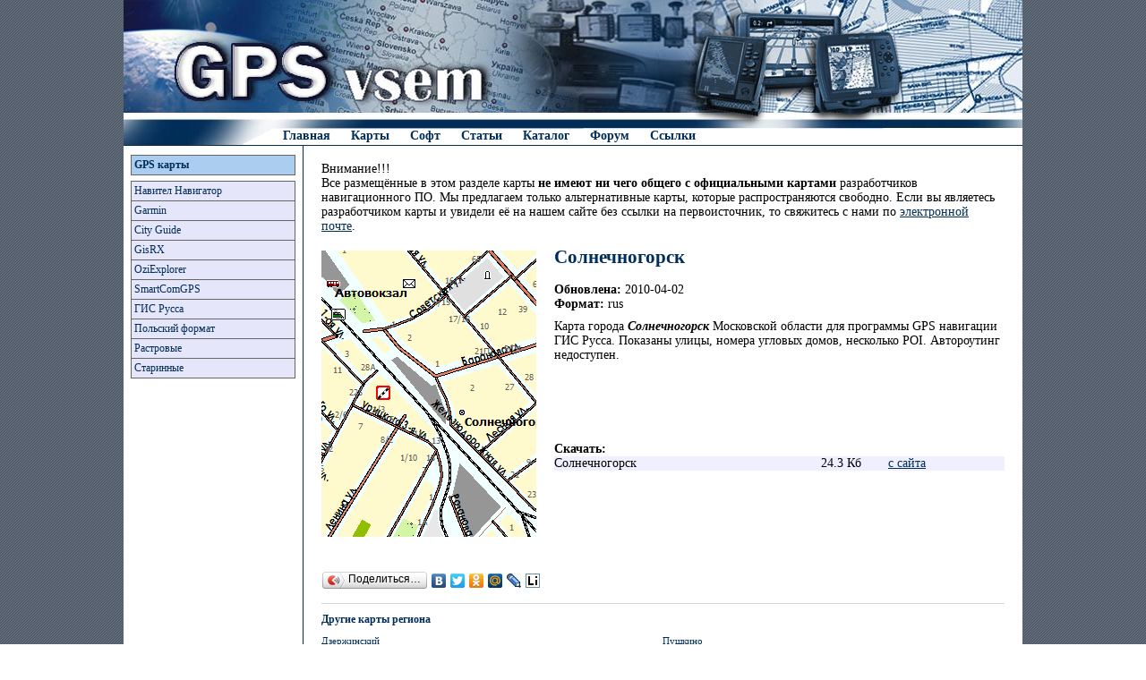

--- FILE ---
content_type: text/html; charset=utf-8
request_url: http://www.gpsvsem.ru/map.php?id=659
body_size: 3328
content:
<!DOCTYPE html>
<html lang="ru">

<head>
	<meta charset="utf-8">

	<meta name="description" property="vk:description" content="Карта города Солнечногорск Московской области для программы GPS навигации ГИС Русса">
	<meta name="keywords" content="Солнечногорск Московская область, карта, ГИС Русса, скачать, бесплатно">


	<title>Солнечногорск – карта для ГИС Русса скачать бесплатно</title>

	<link rel="shortcut icon" href="/favicon.ico" type="image/x-icon">
	<link rel="stylesheet" href="/files/style.css" type="text/css">

	<script src="/files/common.js" type="text/javascript"></script>

<script type="text/javascript">
var _gaq = _gaq || [];
_gaq.push(['_setAccount', 'UA-7493038-1']);
_gaq.push(['_trackPageview']);

(function() {
var ga = document.createElement('script'); ga.type = 'text/javascript'; ga.async = true;
ga.src = ('https:' == document.location.protocol ? 'https://ssl' : 'http://www') + '.google-analytics.com/ga.js';
var s = document.getElementsByTagName('script')[0]; s.parentNode.insertBefore(ga, s);
})();
</script>

<script type="text/javascript" src="http://vk.com/js/api/openapi.js?84"></script>
<script type="text/javascript">VK.init({apiId: 2044702, onlyWidgets: true});</script>
</head>

<body background="/image/site/background.gif">

<table class="body">

<tr><th class="header" colspan="2">

<div class="h_mnu_01">
<ul>
<li><a href="/">Главная</a></li>
<!-- <li><a href="/news_list.php?page=1">Новости</a></li> -->
<li><a href="/map_search.php">Карты</a></li>
<li><a href="/soft_list.php?page=1">Софт</a></li>
<li><a href="/article_list.php">Статьи</a></li>
<li><a href="/hard_list.php">Каталог</a></li>
<li><a href="/forum/index.php">Форум</a></li>
<li><a href="/links.php">Ссылки</a></li>

</ul>
</div>

</th></tr>

  <tr>
	<td class="ramal" width="200" align="center" valign="top">

<div class="bl">
<div class="left_menu">
<table>
<tr><th><a href="/map_search.php">GPS карты</a></th></tr>
<tr><td class="delim"></td></tr>
<tr><td><a href="/map_soft.php?id=4">Навител Навигатор</a></td></tr>
<tr><td><a href="/map_soft.php?id=5">Garmin</a></td></tr>
<tr><td><a href="/map_soft.php?id=10">City Guide</a></td></tr>
<tr><td><a href="/map_soft.php?id=9">GisRX</a></td></tr>
<tr><td><a href="/map_soft.php?id=2">OziExplorer</a></td></tr>
<tr><td><a href="/map_soft.php?id=3">SmartComGPS</a></td></tr>
<tr><td><a href="/map_soft.php?id=1">ГИС Русса</a></td></tr>
<!--<tr><td><a href="/map_soft.php?id=6">iPhone</a></td></tr>-->
<tr><td><a href="/map_soft.php?id=8">Польский формат</a></td></tr>
<tr><td><a href="/map_soft.php?id=7">Растровые</a></td></tr>
<tr><td><a href="/page/map.old.php">Старинные</a></td></tr>
</table>
</div>
</div><div class="bl"></div>
<script type="text/javascript"><!--
google_ad_client = "pub-5923402425057289";
google_ad_slot = "2809730775";
google_ad_width = 160;
google_ad_height = 600;
//-->
</script>
<script type="text/javascript"
src="http://pagead2.googlesyndication.com/pagead/show_ads.js">
</script>


		</td>
		<td valign="top" class="body_cell" id="cell-body">

<!--noindex-->
<p>Внимание!!!<br>
Все размещённые в этом разделе карты <span class="b">не имеют ни чего общего с официальными картами</span> разработчиков навигационного ПО. Мы предлагаем только альтернативные карты, которые распространяются свободно. Если вы являетесь разработчиком карты и увидели её на нашем сайте без ссылки на первоисточник, то свяжитесь с нами по <a href="mailto:admin@gpsvsem.ru">электронной почте</a>.</p>
<!--/noindex-->

<table width="100%" border="0" cellpadding="0" cellspacing="0">
<tr>
  <td valign="top" width="240">
    <img itemprop="image" style="margin-top:5px;width:240px;height:320px" src="/image/map/gisrus/solnechnogorsk.png" title="Карта Солнечногорска для ГИС Русса" alt="Карта Солнечногорска для ГИС Русса" class="kartinka" />
  </td>

  <td valign="top">
    <h1 align="left">Солнечногорск</h1>

    <div align="left">
      <strong>Обновлена:</strong> 2010-04-02<br/>

      <strong>Формат:</strong> rus<br/>

      
      <p>Карта города <strong><em>Солнечногорск</em></strong> Московской области для программы GPS навигации ГИС Русса. Показаны улицы, номера угловых домов, несколько POI. Автороутинг недоступен.</p>

	<!--noindex-->
<div style="margin: 15px 0">
<script type="text/javascript"><!--
google_ad_client = "ca-pub-5923402425057289";
google_ad_slot = "2272807838";
google_ad_width = 468;
google_ad_height = 60;
//-->
</script>
<script type="text/javascript" src="//pagead2.googlesyndication.com/pagead/show_ads.js"></script>	
</div>
<!--/noindex-->

<p style="margin-bottom:0px;margin-top:-5px"><strong>Скачать:</strong></p>
<table width="100%" class="download" id="download">

	<tr>
		<td>Солнечногорск</td>
		<td class="mz">24.3 Кб</td>
		<td class="ml"><a href="http://www.gpsvsem.ru/download/map/gisrussa/solnechnogorsk.7z" title="Ссылка обновлена 2010-06-26 13:55:49">с сайта</a></td>
	</tr>
</table>

<script type="text/javascript">table_background_color("download");</script>


    </div>
  </td>
</tr>
</table>




<div class="bk">

<div id="ya_share1" class="bk-ya"></div>


<script type="text/javascript" src="http://yandex.st/share/share.js" charset="utf-8"></script>
<script type="text/javascript">
new Ya.share({
	element: 'ya_share1',
	l10n: 'ru',
	description: 'Карта города Солнечногорск Московской области для программы GPS навигации ГИС Русса',
	elementStyle: {
		'quickServices': ['vkontakte','facebook','twitter','odnoklassniki','moimir','lj','liveinternet']
	},
	popupStyle: {
		blocks: {
			'Поделитесь с друзьями': ['vkontakte','facebook','twitter','odnoklassniki','moimir','lj','liveinternet']
		},
	copyPasteField: true
	}
});
</script>

<div class="bk-vk">
<div id="vk_like"></div>
<script type="text/javascript">
VK.Widgets.Like('vk_like', {type: 'button', height: 20, pageDescription : 'Карта города Солнечногорск Московской области для программы GPS навигации ГИС Русса', text : 'Карта города Солнечногорск Московской области для программы GPS навигации ГИС Русса'});
</script>
</div>

</div>
<div class="map-list">
<h2>Другие карты региона</h2>
<table>
<tr>
<td>
<a href="/map.php?id=21">Дзержинский</a><br/>
<a href="/map.php?id=23">Дубна</a><br/>
<a href="/map.php?id=686">Михнево</a><br/>
<a href="/map.php?id=13">Московская область</a><br/>
</td>
<td>
<a href="/map.php?id=53">Пушкино</a><br/>
<a href="/map.php?id=59">Серпухов</a><br/>
<a href="/map.php?id=90">Электросталь</a><br/>
</td>
</tr>
</table>
</div>

<div class="link-block">
<ul>
<li><a href="/soft.php?id=24">ГИС Русса 1.1.28.15 для Windows</a></li>
<li><a href="/soft.php?id=25">ГИС Русса 1.1.28.15 для Windows Mobile</a></li>
</ul>
</div>
<!--noindex-->
<div style="text-align:center; margin: 15px 0">
<script type="text/javascript"><!--
google_ad_client = "ca-pub-5923402425057289";
google_ad_slot = "9961061388";
google_ad_width = 728;
google_ad_height = 90;
//-->
</script>
<script type="text/javascript" src="//pagead2.googlesyndication.com/pagead/show_ads.js"></script>
</div>
<!--/noindex-->

	</td>
</tr>

<tr><td class="footer" colspan="2"><div>GPSvsem — сайт о GPS и всём, что с этим связано. Копирование материалов разрешается только при наличии ссылки на сайт GPSvsem © 2008–2026</div></td></tr>
</table>


<script type="text/javascript" >
(function(m,e,t,r,i,k,a){m[i]=m[i]||function(){(m[i].a=m[i].a||[]).push(arguments)};
m[i].l=1*new Date();k=e.createElement(t),a=e.getElementsByTagName(t)[0],k.async=1,k.src=r,a.parentNode.insertBefore(k,a)})
(window, document, "script", "https://mc.yandex.ru/metrika/tag.js", "ym");
ym(13893898, "init", {
id:13893898,
clickmap:true,
trackLinks:true,
accurateTrackBounce:true
});
</script>
<noscript><div><img src="https://mc.yandex.ru/watch/13893898" style="position:absolute; left:-9999px;" alt="" /></div></noscript>

</body>
</html>

--- FILE ---
content_type: text/html; charset=utf-8
request_url: https://www.google.com/recaptcha/api2/aframe
body_size: 266
content:
<!DOCTYPE HTML><html><head><meta http-equiv="content-type" content="text/html; charset=UTF-8"></head><body><script nonce="QtA5LmNt22D9D573P1259g">/** Anti-fraud and anti-abuse applications only. See google.com/recaptcha */ try{var clients={'sodar':'https://pagead2.googlesyndication.com/pagead/sodar?'};window.addEventListener("message",function(a){try{if(a.source===window.parent){var b=JSON.parse(a.data);var c=clients[b['id']];if(c){var d=document.createElement('img');d.src=c+b['params']+'&rc='+(localStorage.getItem("rc::a")?sessionStorage.getItem("rc::b"):"");window.document.body.appendChild(d);sessionStorage.setItem("rc::e",parseInt(sessionStorage.getItem("rc::e")||0)+1);localStorage.setItem("rc::h",'1769795396650');}}}catch(b){}});window.parent.postMessage("_grecaptcha_ready", "*");}catch(b){}</script></body></html>

--- FILE ---
content_type: text/css
request_url: http://www.gpsvsem.ru/files/style.css
body_size: 2565
content:
#v_mnu_01 li a,.h_mnu_01,.h_mnu_01 ul li a,p.small a{text-decoration:none}#v_mnu_01 ul,.h_mnu_01,img.ico{font-weight:700}.bk-g,.bk-vk{float:left;overflow:hidden}table.body{width:1004px;margin:auto;background-color:#fff}table th.header{height:162px;border-bottom:1px solid #012d58;background:url(/image/site/header.jpg) no-repeat;vertical-align:bottom}table td.footer{height:28px;padding:0;border-top:1px solid #012d58;vertical-align:top;background:url(/image/site/footer.jpg) no-repeat}table td.footer div{padding:3px 0 0 28px;font-family:Verdana;font-size:9px;color:#012d58}#v_mnu_01 ul,.h_mnu_01,body{font-size:14px}#v_mnu_01 ul{list-style:none;margin:0;padding:0;font-family:Verdana}#v_mnu_01 li a{display:block}#v_mnu_01 li a:link,#v_mnu_01 li a:visited{color:#012d58;background-color:#FFF;padding-top:0;padding-right:0;padding-bottom:0}#v_mnu_01 li a:hover{color:#FFF;background:#012d58;padding-top:0;padding-right:0;padding-bottom:0}.h_mnu_01{height:18px;margin-left:167px;font-family:Verdana;font-style:normal}.copyright,p.announce,p.image-title,p.note,p.premium,span.i{font-style:italic}.h_mnu_01 ul{margin:0;padding:0;float:left;width:100%;border-width:0;border-style:solid;border-color:#012d58}.h_mnu_01 ul li{display:inline}.h_mnu_01 ul li a{float:left;color:#012d58;padding:0 11px;border-right-width:1px;border-right-style:solid;border-right-color:#FFF}.header,iframe,img,table{border:0}.h_mnu_01 ul li a:visited{color:#012d58}.h_mnu_01 ul li .selected,.h_mnu_01 ul li a:hover{color:#FFF!important;padding-top:0;padding-bottom:0;background:#012d58}.body_cell{padding:10px 20px 20px}body,table tr td,table tr th{padding:0}table{border-collapse:collapse}body{margin:0;font-family:Times,serif;color:#000;text-align:left}p{margin-top:.6em}p.center{text-align:center}p.small{font-family:Georgia;font-size:10px}a,p.small a:hover{text-decoration:underline}a{color:#012d58}.copyright,.copyright a{text-align:left;color:#505050}.copyright,.copyright a,.h2,.li,h2 a{text-decoration:none}img.ico{vertical-align:middle}iframe{width:100%}.copyright{font-family:Times,serif;font-size:12px;padding-left:0;padding-right:0}.copyright a{text-decoration:underline}.p_image{text-align:center}.p_news_date{padding:0 20px 0 0}.image_news{float:left;clear:none;padding:0 15px 15px 0}.image_text{padding-top:10px;padding-bottom:10px}.li{font-family:"Times New Roman",Times,serif;padding-left:0;padding-right:0;color:#000;text-align:left}h1,h2{text-align:left;font-weight:700;color:#012d58}h1{font-family:Verdana;font-size:16pt;margin-top:0;margin-bottom:.75em;line-height:normal}.h1_news{font-size:18px;padding:0}h2{font-size:11pt;margin:25px 0 0;font-family:Tahoma}.h2{font-size:14px;text-align:left;padding-top:10px;color:#000d58;font-family:Arial,Helvetica,sans-serif;font-weight:700}h3{font-size:12px;text-align:left;margin:20px 0 0;font-family:Tahoma;font-weight:700}.link,.linksale_header{font-weight:700;text-decoration:none;color:#012d58;font-family:Arial,Helvetica,sans-serif;font-size:14px}ol,ul{margin:10px 0 0;padding:0 0 0 25px}.linksale_header{text-align:left;padding-top:10px;padding-left:20px}.bl p.code,.link2,div.admin,p.image-title{font-size:12px}.link2{font-weight:700;text-decoration:none;color:#012d58;font-family:Arial,Helvetica,sans-serif}.link_text{text-decoration:none;text-decoration:underline;text-align:left;color:#012d58}.kartinka{margin-bottom:20px;margin-left:0;margin-right:20px}.header{margin-top:0;margin-bottom:0;padding:0}.rama{border-bottom:1px solid #012d58}.ramal{padding:10px 0;border-right:1px solid #012d58}.image_list{padding-right:15px}input.button1{width:100px}strong .b{font-weight:700}.color,.hl{color:#8B4726}div.bl{margin:25px 8px}div.bl:first-child{margin-top:0}p.image,p.image+p,table.image,table.image+p{margin-top:20px}div.bl p.header{text-align:left;margin-bottom:7px;font-family:Tahoma;font-size:12px;font-weight:700;color:#012d58}p.image,p.image-title,table.image td{text-align:center}.bl p.code{font-family:Courier New;background-color:#EAEAFF;padding:6px;border:1px solid #666}p.announce{background-color:#ecebff;padding:6px;border:1px solid #d5d5d5}p.announce span.bright{font-weight:700;color:red}table.image{width:100%}p.image-title{color:#505050}.l,.l ul,div.left_menu{text-align:left}p.image+p.image-title{margin-top:2px}span.bfirst{font-family:Georgia;font-weight:700}span.b{font-weight:700}#MarketGidScriptRootC567423{height:130px}span.buy-small{background:url(http://www.gpsvsem.ru/image/site/buy_small.png) bottom no-repeat;display:inline-block;width:16px;height:18px;margin-bottom:-2px}div.admin{margin-top:15px;padding:.1em .4em .2em;background:beige;font-family:Tahoma}div.left_menu{font-family:Tahoma;font-size:9pt}div.left_menu table{width:100%;text-align:left}div.left_menu td{border:1px solid #666;background:#e6e6fa}div.left_menu th{border:1px solid #666;background:#abcdef}div.left_menu td.delim{border-left:0;border-right:0;height:6px;background:#fff}div.left_menu a{display:block;padding:3px;text-decoration:none}div.left_menu td a:hover{color:#FFF;background:#012d58}.l ul{margin:4px 0 0;padding:0;font-size:11px;line-height:1.2;list-style-position:inside;list-style-type:none}.lf,p.premium{font-size:10px}.lf,div.alldigital-h,div.hard_header td.image{text-align:center}.l ul li{padding:4px 0;text-decoration:none;border-top:1px dotted #d5d5d5}.l a{text-decoration:none}.l a:hover{text-decoration:underline}div.lf a{text-decoration:none}div.lf a:hover{text-decoration:underline}.lf{width:1004px;margin:auto;padding:5px;line-height:130%}.lf+.lf{margin-top:-10px}div.alldigital-h,div.marign-15{margin-top:15px}p.premium{font-family:Arial;margin-bottom:0}.bk{height:20px;margin:15px 0}.bk-ya{width:360px;float:left;margin:-4px 0 0 -5px}div.article_content p,div.hard_content p,div.hard_list_header p{margin-bottom:0}.bk-g{width:106px;height:23px}.bk-vk{width:150px}div.chain{padding:3px 5px 5px;border-top:1px solid #d5d5d5;border-bottom:1px solid #d5d5d5;font-family:Tahoma;font-size:12px}div.errorlist{padding-bottom:10px;background:beige;color:red;border:1px solid #848284}div.map-list{padding-top:10px;border-top:1px solid #d5d5d5}div.link-block h2,div.map-list h2{margin-top:0;font-family:Tahoma;font-size:12px}div.hard_header,div.hard_header h1,div.hard_list_header{margin-top:10px}div.map-list table{width:100%}div.map-list td{width:33%;vertical-align:top;font-family:Tahoma;font-size:11px}div.hard_header td.image,div.hard_list_header div.childs td{vertical-align:top;width:200px}div.map-list a{text-decoration:none}div.map-list a:hover{text-decoration:underline}table.descr td.buy a,ul.contents a{text-decoration:none}div.hard_list_header div.childs{margin-top:10px;padding:5px 0 10px;border:1px solid #666;background:#e6e6fa}div.hard_header td.content{padding-left:10px;text-align:left;vertical-align:top}div.hard_content{margin-top:20px}div.hard_content p:first-child{margin-top:0}div.hard_content table#tth{margin-top:10px;width:100%}div.hard_content table#tth td{padding:2px 0}div.hard_content table#tth td:first-child{width:155px;padding-right:5px;font-family:Tahoma;font-size:11px;font-weight:700}div.hard_content table#tth td:first-child:after{content:":"}table.download td{vertical-align:top}table.download tr.title td{font-family:Arial;font-size:11px;text-align:center;vertical-align:middle;font-weight:700;height:18px}table.download tr.title td div{width:9px;height:9px;margin-right:4px;display:inline-block;cursor:pointer}table.download tr.title td div.plus{background:url(/image/site/tree_plus.png)}table.download tr.title td div.minus{background:url(/image/site/tree_minus.png)}div.deposit-coupon,table.descr th{background:#abcdef}table.download tr td.sz{width:60px;padding-right:20px}table.download tr td.sl{width:130px}table.download tr td.mz{width:60px;padding-right:15px}table.download tr td.ml{width:130px}table.form-order{margin-top:15px;width:100%}table.form-order tr td{padding:0 0 5px}table.form-order input[type=text],table.form-order textarea{width:300px}div.list_object{margin-top:15px}div.list_object div.pages_top{margin-bottom:5px}div.list_object div.pages_bottom{margin-top:5px}div.list_object table{width:100%}div.list_object td{padding:15px 0;border-top:1px solid #d5d5d5;border-bottom:1px solid #d5d5d5;vertical-align:top}div.list_object tr.top td{padding-top:0;border-top:0}div.list_object tr.bottom td{padding-bottom:0;border-bottom:0}div.list_object td.image{width:99px;text-align:center}div.list_object td.announce{padding-left:10px}div.list_object a.name{font-family:Tahoma;font-size:12px}div.list_object p{margin-bottom:0}div.message{margin:50px auto auto;width:400px;text-align:center}div.message .confirm{width:160px}div.deposit-coupon{width:300px;margin-top:10px;padding:15px;border:1px solid #666;text-align:center;font-family:Tahoma;font-size:14px;font-weight:700}table.descr td,table.descr th{padding:4px 6px;border:1px solid #666;text-align:center}div.link-block,div.upline{border-top:1px solid #d5d5d5}table.descr td.descr{text-align:left}table.descr td.buy{text-align:right;padding:0 5px 0 0}ul.contents{list-style:none;margin:0 0 0 15px;padding:0;font-family:Tahoma;font-size:12px}ul.contents a:hover{text-decoration:underline}div.upline{padding-top:10px}div.link-block{padding-top:8px}div.link-block ul{list-style:none;margin:0;padding:0;font-family:Tahoma;font-size:11px}div.link-block ul a{text-decoration:none}div.link-block ul a:hover{text-decoration:underline}div#allsoft h2,div.upline h2,p.premium+p.premium{margin-top:0}h2+table{margin-top:15px}h2+ul.contents{margin-top:10px}div+p.note,p+p.note,ul+p.note{margin-top:20px}ul.contents+p{margin-top:30px}div.admin+div.upline,div.upline+div.upline{margin-top:25px}div.link-block+div.link-block{margin-top:8px}div.map-list+div.link-block{margin-top:15px}div.admin+div.map-list,div.link-block+div.map-list,div.map-list+div.map-list{margin-top:8px}div.link-block h2+ul,div.map-list h2+table{margin-top:10px}

--- FILE ---
content_type: application/javascript
request_url: http://www.gpsvsem.ru/files/common.js
body_size: 650
content:
function loadPage()
{
}

//----------
function table_row_collapse(_tbl, _id)
{
	if (!document.getElementsByTagName) return;
	if (!document.getElementById) return;

	var table = document.getElementById(_tbl);
	if (!table) return;

	var rows = table.getElementsByTagName("tr");
	if (!rows) return;

	var rowid = "row" + _id;
	var plusid = "plus" + _id;

	var plus = document.getElementById(plusid);
	if (!plus) return;

	var display = "table-row";

	if (plus.className == "minus")
		display = "none";

	var run = false;

	for(i = 0; i < rows.length; i++)
	{
		if (rows[i].id == rowid)
		{
			run = true;
			continue;
		}

		if (run)
		{
			if (rows[i].className == 'title')
				break;

			rows[i].style.display = display;
		}
	}

	if (plus.className == "minus")
		plus.className = "plus";
	else
		plus.className = "minus";

	table_background_color(_tbl);
}

//----------
function table_background_color(id)
{
	if (!document.getElementsByTagName) return;

	var table = document.getElementById(id);
	if (!table) return;

	var rows = table.getElementsByTagName("tr");
	if (!rows) return;

	count = 0;

	for(i = 0; i < rows.length; i++)
	{
		if (rows[i].style.display == "none")
			continue;

//		alert(rows[i].style.display);

		if(count % 2 == 0)
			rows[i].style.backgroundColor = "#EFEFFF";
		else
			rows[i].style.backgroundColor = "#FFFFFF";

		count++;
	}
}

//----------
String.prototype.printAddr =
function (_hamper,_prefix,_postfix,_face)
{
  _hamper=
  _prefix+
  "@"+
  this+
  (_postfix || '')
  document.write((_face||_hamper).link("mailto:"+_hamper));
}

//----------
function print_anchor(_anchor, _text)
{ document.write((_text).link(document.location.pathname+document.location.search+"#"+_anchor)); }